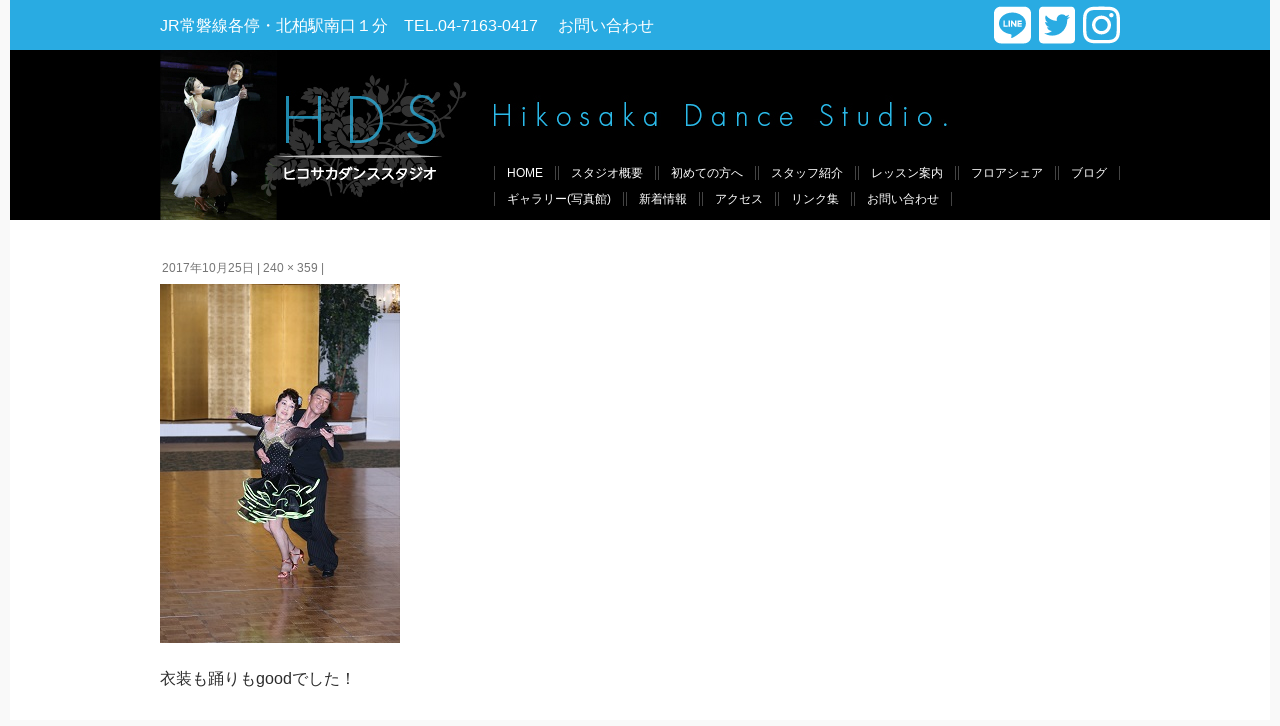

--- FILE ---
content_type: text/html; charset=UTF-8
request_url: http://www.hikosaka-dance.co.jp/ymn_8956
body_size: 35812
content:
<!DOCTYPE html>
<!--[if IE 7]>
<html class="ie ie7" dir="ltr" lang="ja"
	prefix="og: https://ogp.me/ns#" >
<![endif]-->
<!--[if IE 8]>
<html class="ie ie8" dir="ltr" lang="ja"
	prefix="og: https://ogp.me/ns#" >
<![endif]-->
<!--[if !(IE 7) & !(IE 8)]><!-->
<html dir="ltr" lang="ja"
	prefix="og: https://ogp.me/ns#" >
<!--<![endif]-->
<head prefix="og: http://ogp.me/ns# fb: http://ogp.me/ns/fb# article: http://ogp.me/ns/article#">
	<meta charset="UTF-8">
	
<meta property="og:locale" content="ja_JP" />
<meta property="og:title" content="" />
<meta property="og:type" content="article" />
<meta property="og:url" content="http://www.hikosaka-dance.co.jp/ymn_8956" />
<meta property="og:image" content="http://www.hikosaka-dance.co.jp/wp-content/themes/hds/ogp.jpg" />
<meta property="og:site_name" content="ヒコサカダンススタジオ" />
<meta property="og:description" content="" />
<meta prme="twitter:card" content="summary" />

<meta name="twitter:url" content="http://www.hikosaka-dance.co.jp/ymn_8956" />
<meta name="twitter:title" content="" />
<meta name="twitter:description" content="" />
<meta name="twitter:image" content="http://www.hikosaka-dance.co.jp/wp-content/themes/hds/ogp.jpg" />
	<meta name="viewport" content="width=1260px">
	
		<!--[if lt IE 9]>
	<script src="http://www.hikosaka-dance.co.jp/wp-content/themes/hds/js/html5.js"></script>
	<![endif]-->
	
<!-- MapPress Easy Google Maps Version:2.86 (https://www.mappresspro.com) -->

	  
		<!-- All in One SEO 4.3.6.1 - aioseo.com -->
		<title>| ヒコサカダンススタジオ</title>
		<meta name="description" content="衣装も踊りもgoodでした！" />
		<meta name="robots" content="max-image-preview:large" />
		<link rel="canonical" href="http://www.hikosaka-dance.co.jp/ymn_8956" />
		<meta name="generator" content="All in One SEO (AIOSEO) 4.3.6.1 " />
		<meta property="og:locale" content="ja_JP" />
		<meta property="og:site_name" content="ヒコサカダンススタジオ | 柏市の社交ダンス教室・ダンススクール/北柏駅前ヒコサカダンススタジオ" />
		<meta property="og:type" content="article" />
		<meta property="og:title" content="| ヒコサカダンススタジオ" />
		<meta property="og:description" content="衣装も踊りもgoodでした！" />
		<meta property="og:url" content="http://www.hikosaka-dance.co.jp/ymn_8956" />
		<meta property="article:published_time" content="2017-10-25T11:27:05+00:00" />
		<meta property="article:modified_time" content="2017-10-25T11:29:35+00:00" />
		<meta name="twitter:card" content="summary" />
		<meta name="twitter:title" content="| ヒコサカダンススタジオ" />
		<meta name="twitter:description" content="衣装も踊りもgoodでした！" />
		<meta name="google" content="nositelinkssearchbox" />
		<script type="application/ld+json" class="aioseo-schema">
			{"@context":"https:\/\/schema.org","@graph":[{"@type":"BreadcrumbList","@id":"http:\/\/www.hikosaka-dance.co.jp\/ymn_8956#breadcrumblist","itemListElement":[{"@type":"ListItem","@id":"http:\/\/www.hikosaka-dance.co.jp\/#listItem","position":1,"item":{"@type":"WebPage","@id":"http:\/\/www.hikosaka-dance.co.jp\/","name":"\u30db\u30fc\u30e0","description":"\u5343\u8449\u770c\u67cf\u5e02\u306e\u793e\u4ea4\u30c0\u30f3\u30b9\u6559\u5ba4\u30fb\u30c0\u30f3\u30b9\u30b9\u30af\u30fc\u30eb\/\u5317\u67cf\u99c5\u524d\u30fb\u30d2\u30b3\u30b5\u30ab\u30c0\u30f3\u30b9\u30b9\u30bf\u30b8\u30aa\u306eHP\u3078\u3088\u3046\u3053\u305d\u2606TEL:04-7163-0417 \u300c\u6bce\u65e5\u3092\u5065\u5eb7\u306b\u3001\u305d\u3057\u3066\u3044\u3064\u307e\u3067\u3082\u3001\u82e5\u304f\u30fb\u7f8e\u3057\u304f\uff01 \uff11\uff10\u6b73\u82e5\u8fd4\u308a\u307e\u3057\u3087\u3046\uff01\uff01\u300d \u305d\u308c\u306b\u306f\u3001\u7570\u6027\u3068\u8e0a\u308b\u793e\u4ea4\u30c0\u30f3\u30b9\u304c\u4e00\u756a\u3067\u3059","url":"http:\/\/www.hikosaka-dance.co.jp\/"},"nextItem":"http:\/\/www.hikosaka-dance.co.jp\/ymn_8956#listItem"},{"@type":"ListItem","@id":"http:\/\/www.hikosaka-dance.co.jp\/ymn_8956#listItem","position":2,"item":{"@type":"WebPage","@id":"http:\/\/www.hikosaka-dance.co.jp\/ymn_8956","description":"\u8863\u88c5\u3082\u8e0a\u308a\u3082good\u3067\u3057\u305f\uff01","url":"http:\/\/www.hikosaka-dance.co.jp\/ymn_8956"},"previousItem":"http:\/\/www.hikosaka-dance.co.jp\/#listItem"}]},{"@type":"ItemPage","@id":"http:\/\/www.hikosaka-dance.co.jp\/ymn_8956#itempage","url":"http:\/\/www.hikosaka-dance.co.jp\/ymn_8956","name":"| \u30d2\u30b3\u30b5\u30ab\u30c0\u30f3\u30b9\u30b9\u30bf\u30b8\u30aa","description":"\u8863\u88c5\u3082\u8e0a\u308a\u3082good\u3067\u3057\u305f\uff01","inLanguage":"ja","isPartOf":{"@id":"http:\/\/www.hikosaka-dance.co.jp\/#website"},"breadcrumb":{"@id":"http:\/\/www.hikosaka-dance.co.jp\/ymn_8956#breadcrumblist"},"author":{"@id":"http:\/\/www.hikosaka-dance.co.jp\/archives\/author\/2#author"},"creator":{"@id":"http:\/\/www.hikosaka-dance.co.jp\/archives\/author\/2#author"},"datePublished":"2017-10-25T11:27:05+09:00","dateModified":"2017-10-25T11:29:35+09:00"},{"@type":"Organization","@id":"http:\/\/www.hikosaka-dance.co.jp\/#organization","name":"\u30d2\u30b3\u30b5\u30ab\u30c0\u30f3\u30b9\u30b9\u30bf\u30b8\u30aa","url":"http:\/\/www.hikosaka-dance.co.jp\/"},{"@type":"Person","@id":"http:\/\/www.hikosaka-dance.co.jp\/archives\/author\/2#author","url":"http:\/\/www.hikosaka-dance.co.jp\/archives\/author\/2","name":"\u30d2\u30b3\u30b5\u30ab\u30c0\u30f3\u30b9\u30b9\u30bf\u30b8\u30aa"},{"@type":"WebSite","@id":"http:\/\/www.hikosaka-dance.co.jp\/#website","url":"http:\/\/www.hikosaka-dance.co.jp\/","name":"\u30d2\u30b3\u30b5\u30ab\u30c0\u30f3\u30b9\u30b9\u30bf\u30b8\u30aa","description":"\u67cf\u5e02\u306e\u793e\u4ea4\u30c0\u30f3\u30b9\u6559\u5ba4\u30fb\u30c0\u30f3\u30b9\u30b9\u30af\u30fc\u30eb\/\u5317\u67cf\u99c5\u524d\u30d2\u30b3\u30b5\u30ab\u30c0\u30f3\u30b9\u30b9\u30bf\u30b8\u30aa","inLanguage":"ja","publisher":{"@id":"http:\/\/www.hikosaka-dance.co.jp\/#organization"}}]}
		</script>
		<!-- All in One SEO -->

<link rel='dns-prefetch' href='//www.hikosaka-dance.co.jp' />
<link rel='dns-prefetch' href='//stats.wp.com' />
<script type="text/javascript">
window._wpemojiSettings = {"baseUrl":"https:\/\/s.w.org\/images\/core\/emoji\/14.0.0\/72x72\/","ext":".png","svgUrl":"https:\/\/s.w.org\/images\/core\/emoji\/14.0.0\/svg\/","svgExt":".svg","source":{"concatemoji":"http:\/\/www.hikosaka-dance.co.jp\/wp-includes\/js\/wp-emoji-release.min.js"}};
/*! This file is auto-generated */
!function(e,a,t){var n,r,o,i=a.createElement("canvas"),p=i.getContext&&i.getContext("2d");function s(e,t){p.clearRect(0,0,i.width,i.height),p.fillText(e,0,0);e=i.toDataURL();return p.clearRect(0,0,i.width,i.height),p.fillText(t,0,0),e===i.toDataURL()}function c(e){var t=a.createElement("script");t.src=e,t.defer=t.type="text/javascript",a.getElementsByTagName("head")[0].appendChild(t)}for(o=Array("flag","emoji"),t.supports={everything:!0,everythingExceptFlag:!0},r=0;r<o.length;r++)t.supports[o[r]]=function(e){if(p&&p.fillText)switch(p.textBaseline="top",p.font="600 32px Arial",e){case"flag":return s("\ud83c\udff3\ufe0f\u200d\u26a7\ufe0f","\ud83c\udff3\ufe0f\u200b\u26a7\ufe0f")?!1:!s("\ud83c\uddfa\ud83c\uddf3","\ud83c\uddfa\u200b\ud83c\uddf3")&&!s("\ud83c\udff4\udb40\udc67\udb40\udc62\udb40\udc65\udb40\udc6e\udb40\udc67\udb40\udc7f","\ud83c\udff4\u200b\udb40\udc67\u200b\udb40\udc62\u200b\udb40\udc65\u200b\udb40\udc6e\u200b\udb40\udc67\u200b\udb40\udc7f");case"emoji":return!s("\ud83e\udef1\ud83c\udffb\u200d\ud83e\udef2\ud83c\udfff","\ud83e\udef1\ud83c\udffb\u200b\ud83e\udef2\ud83c\udfff")}return!1}(o[r]),t.supports.everything=t.supports.everything&&t.supports[o[r]],"flag"!==o[r]&&(t.supports.everythingExceptFlag=t.supports.everythingExceptFlag&&t.supports[o[r]]);t.supports.everythingExceptFlag=t.supports.everythingExceptFlag&&!t.supports.flag,t.DOMReady=!1,t.readyCallback=function(){t.DOMReady=!0},t.supports.everything||(n=function(){t.readyCallback()},a.addEventListener?(a.addEventListener("DOMContentLoaded",n,!1),e.addEventListener("load",n,!1)):(e.attachEvent("onload",n),a.attachEvent("onreadystatechange",function(){"complete"===a.readyState&&t.readyCallback()})),(e=t.source||{}).concatemoji?c(e.concatemoji):e.wpemoji&&e.twemoji&&(c(e.twemoji),c(e.wpemoji)))}(window,document,window._wpemojiSettings);
</script>
<style type="text/css">
img.wp-smiley,
img.emoji {
	display: inline !important;
	border: none !important;
	box-shadow: none !important;
	height: 1em !important;
	width: 1em !important;
	margin: 0 0.07em !important;
	vertical-align: -0.1em !important;
	background: none !important;
	padding: 0 !important;
}
</style>
		<style type="text/css">
	.wp-pagenavi{margin-left:auto !important; margin-right:auto; !important}
	</style>
  <link rel='stylesheet' id='wp-block-library-css' href='http://www.hikosaka-dance.co.jp/wp-includes/css/dist/block-library/style.min.css' type='text/css' media='all' />
<style id='wp-block-library-inline-css' type='text/css'>
.has-text-align-justify{text-align:justify;}
</style>
<link rel='stylesheet' id='mappress-leaflet-css' href='http://www.hikosaka-dance.co.jp/wp-content/plugins/mappress-google-maps-for-wordpress/lib/leaflet/leaflet.css' type='text/css' media='all' />
<link rel='stylesheet' id='mappress-css' href='http://www.hikosaka-dance.co.jp/wp-content/plugins/mappress-google-maps-for-wordpress/css/mappress.css' type='text/css' media='all' />
<link rel='stylesheet' id='jetpack-videopress-video-block-view-css' href='http://www.hikosaka-dance.co.jp/wp-content/plugins/jetpack/jetpack_vendor/automattic/jetpack-videopress/build/block-editor/blocks/video/view.css?minify=false&#038;ver=317afd605f368082816f' type='text/css' media='all' />
<link rel='stylesheet' id='mediaelement-css' href='http://www.hikosaka-dance.co.jp/wp-includes/js/mediaelement/mediaelementplayer-legacy.min.css' type='text/css' media='all' />
<link rel='stylesheet' id='wp-mediaelement-css' href='http://www.hikosaka-dance.co.jp/wp-includes/js/mediaelement/wp-mediaelement.min.css' type='text/css' media='all' />
<link rel='stylesheet' id='classic-theme-styles-css' href='http://www.hikosaka-dance.co.jp/wp-includes/css/classic-themes.min.css' type='text/css' media='all' />
<style id='global-styles-inline-css' type='text/css'>
body{--wp--preset--color--black: #000000;--wp--preset--color--cyan-bluish-gray: #abb8c3;--wp--preset--color--white: #ffffff;--wp--preset--color--pale-pink: #f78da7;--wp--preset--color--vivid-red: #cf2e2e;--wp--preset--color--luminous-vivid-orange: #ff6900;--wp--preset--color--luminous-vivid-amber: #fcb900;--wp--preset--color--light-green-cyan: #7bdcb5;--wp--preset--color--vivid-green-cyan: #00d084;--wp--preset--color--pale-cyan-blue: #8ed1fc;--wp--preset--color--vivid-cyan-blue: #0693e3;--wp--preset--color--vivid-purple: #9b51e0;--wp--preset--gradient--vivid-cyan-blue-to-vivid-purple: linear-gradient(135deg,rgba(6,147,227,1) 0%,rgb(155,81,224) 100%);--wp--preset--gradient--light-green-cyan-to-vivid-green-cyan: linear-gradient(135deg,rgb(122,220,180) 0%,rgb(0,208,130) 100%);--wp--preset--gradient--luminous-vivid-amber-to-luminous-vivid-orange: linear-gradient(135deg,rgba(252,185,0,1) 0%,rgba(255,105,0,1) 100%);--wp--preset--gradient--luminous-vivid-orange-to-vivid-red: linear-gradient(135deg,rgba(255,105,0,1) 0%,rgb(207,46,46) 100%);--wp--preset--gradient--very-light-gray-to-cyan-bluish-gray: linear-gradient(135deg,rgb(238,238,238) 0%,rgb(169,184,195) 100%);--wp--preset--gradient--cool-to-warm-spectrum: linear-gradient(135deg,rgb(74,234,220) 0%,rgb(151,120,209) 20%,rgb(207,42,186) 40%,rgb(238,44,130) 60%,rgb(251,105,98) 80%,rgb(254,248,76) 100%);--wp--preset--gradient--blush-light-purple: linear-gradient(135deg,rgb(255,206,236) 0%,rgb(152,150,240) 100%);--wp--preset--gradient--blush-bordeaux: linear-gradient(135deg,rgb(254,205,165) 0%,rgb(254,45,45) 50%,rgb(107,0,62) 100%);--wp--preset--gradient--luminous-dusk: linear-gradient(135deg,rgb(255,203,112) 0%,rgb(199,81,192) 50%,rgb(65,88,208) 100%);--wp--preset--gradient--pale-ocean: linear-gradient(135deg,rgb(255,245,203) 0%,rgb(182,227,212) 50%,rgb(51,167,181) 100%);--wp--preset--gradient--electric-grass: linear-gradient(135deg,rgb(202,248,128) 0%,rgb(113,206,126) 100%);--wp--preset--gradient--midnight: linear-gradient(135deg,rgb(2,3,129) 0%,rgb(40,116,252) 100%);--wp--preset--duotone--dark-grayscale: url('#wp-duotone-dark-grayscale');--wp--preset--duotone--grayscale: url('#wp-duotone-grayscale');--wp--preset--duotone--purple-yellow: url('#wp-duotone-purple-yellow');--wp--preset--duotone--blue-red: url('#wp-duotone-blue-red');--wp--preset--duotone--midnight: url('#wp-duotone-midnight');--wp--preset--duotone--magenta-yellow: url('#wp-duotone-magenta-yellow');--wp--preset--duotone--purple-green: url('#wp-duotone-purple-green');--wp--preset--duotone--blue-orange: url('#wp-duotone-blue-orange');--wp--preset--font-size--small: 13px;--wp--preset--font-size--medium: 20px;--wp--preset--font-size--large: 36px;--wp--preset--font-size--x-large: 42px;--wp--preset--spacing--20: 0.44rem;--wp--preset--spacing--30: 0.67rem;--wp--preset--spacing--40: 1rem;--wp--preset--spacing--50: 1.5rem;--wp--preset--spacing--60: 2.25rem;--wp--preset--spacing--70: 3.38rem;--wp--preset--spacing--80: 5.06rem;--wp--preset--shadow--natural: 6px 6px 9px rgba(0, 0, 0, 0.2);--wp--preset--shadow--deep: 12px 12px 50px rgba(0, 0, 0, 0.4);--wp--preset--shadow--sharp: 6px 6px 0px rgba(0, 0, 0, 0.2);--wp--preset--shadow--outlined: 6px 6px 0px -3px rgba(255, 255, 255, 1), 6px 6px rgba(0, 0, 0, 1);--wp--preset--shadow--crisp: 6px 6px 0px rgba(0, 0, 0, 1);}:where(.is-layout-flex){gap: 0.5em;}body .is-layout-flow > .alignleft{float: left;margin-inline-start: 0;margin-inline-end: 2em;}body .is-layout-flow > .alignright{float: right;margin-inline-start: 2em;margin-inline-end: 0;}body .is-layout-flow > .aligncenter{margin-left: auto !important;margin-right: auto !important;}body .is-layout-constrained > .alignleft{float: left;margin-inline-start: 0;margin-inline-end: 2em;}body .is-layout-constrained > .alignright{float: right;margin-inline-start: 2em;margin-inline-end: 0;}body .is-layout-constrained > .aligncenter{margin-left: auto !important;margin-right: auto !important;}body .is-layout-constrained > :where(:not(.alignleft):not(.alignright):not(.alignfull)){max-width: var(--wp--style--global--content-size);margin-left: auto !important;margin-right: auto !important;}body .is-layout-constrained > .alignwide{max-width: var(--wp--style--global--wide-size);}body .is-layout-flex{display: flex;}body .is-layout-flex{flex-wrap: wrap;align-items: center;}body .is-layout-flex > *{margin: 0;}:where(.wp-block-columns.is-layout-flex){gap: 2em;}.has-black-color{color: var(--wp--preset--color--black) !important;}.has-cyan-bluish-gray-color{color: var(--wp--preset--color--cyan-bluish-gray) !important;}.has-white-color{color: var(--wp--preset--color--white) !important;}.has-pale-pink-color{color: var(--wp--preset--color--pale-pink) !important;}.has-vivid-red-color{color: var(--wp--preset--color--vivid-red) !important;}.has-luminous-vivid-orange-color{color: var(--wp--preset--color--luminous-vivid-orange) !important;}.has-luminous-vivid-amber-color{color: var(--wp--preset--color--luminous-vivid-amber) !important;}.has-light-green-cyan-color{color: var(--wp--preset--color--light-green-cyan) !important;}.has-vivid-green-cyan-color{color: var(--wp--preset--color--vivid-green-cyan) !important;}.has-pale-cyan-blue-color{color: var(--wp--preset--color--pale-cyan-blue) !important;}.has-vivid-cyan-blue-color{color: var(--wp--preset--color--vivid-cyan-blue) !important;}.has-vivid-purple-color{color: var(--wp--preset--color--vivid-purple) !important;}.has-black-background-color{background-color: var(--wp--preset--color--black) !important;}.has-cyan-bluish-gray-background-color{background-color: var(--wp--preset--color--cyan-bluish-gray) !important;}.has-white-background-color{background-color: var(--wp--preset--color--white) !important;}.has-pale-pink-background-color{background-color: var(--wp--preset--color--pale-pink) !important;}.has-vivid-red-background-color{background-color: var(--wp--preset--color--vivid-red) !important;}.has-luminous-vivid-orange-background-color{background-color: var(--wp--preset--color--luminous-vivid-orange) !important;}.has-luminous-vivid-amber-background-color{background-color: var(--wp--preset--color--luminous-vivid-amber) !important;}.has-light-green-cyan-background-color{background-color: var(--wp--preset--color--light-green-cyan) !important;}.has-vivid-green-cyan-background-color{background-color: var(--wp--preset--color--vivid-green-cyan) !important;}.has-pale-cyan-blue-background-color{background-color: var(--wp--preset--color--pale-cyan-blue) !important;}.has-vivid-cyan-blue-background-color{background-color: var(--wp--preset--color--vivid-cyan-blue) !important;}.has-vivid-purple-background-color{background-color: var(--wp--preset--color--vivid-purple) !important;}.has-black-border-color{border-color: var(--wp--preset--color--black) !important;}.has-cyan-bluish-gray-border-color{border-color: var(--wp--preset--color--cyan-bluish-gray) !important;}.has-white-border-color{border-color: var(--wp--preset--color--white) !important;}.has-pale-pink-border-color{border-color: var(--wp--preset--color--pale-pink) !important;}.has-vivid-red-border-color{border-color: var(--wp--preset--color--vivid-red) !important;}.has-luminous-vivid-orange-border-color{border-color: var(--wp--preset--color--luminous-vivid-orange) !important;}.has-luminous-vivid-amber-border-color{border-color: var(--wp--preset--color--luminous-vivid-amber) !important;}.has-light-green-cyan-border-color{border-color: var(--wp--preset--color--light-green-cyan) !important;}.has-vivid-green-cyan-border-color{border-color: var(--wp--preset--color--vivid-green-cyan) !important;}.has-pale-cyan-blue-border-color{border-color: var(--wp--preset--color--pale-cyan-blue) !important;}.has-vivid-cyan-blue-border-color{border-color: var(--wp--preset--color--vivid-cyan-blue) !important;}.has-vivid-purple-border-color{border-color: var(--wp--preset--color--vivid-purple) !important;}.has-vivid-cyan-blue-to-vivid-purple-gradient-background{background: var(--wp--preset--gradient--vivid-cyan-blue-to-vivid-purple) !important;}.has-light-green-cyan-to-vivid-green-cyan-gradient-background{background: var(--wp--preset--gradient--light-green-cyan-to-vivid-green-cyan) !important;}.has-luminous-vivid-amber-to-luminous-vivid-orange-gradient-background{background: var(--wp--preset--gradient--luminous-vivid-amber-to-luminous-vivid-orange) !important;}.has-luminous-vivid-orange-to-vivid-red-gradient-background{background: var(--wp--preset--gradient--luminous-vivid-orange-to-vivid-red) !important;}.has-very-light-gray-to-cyan-bluish-gray-gradient-background{background: var(--wp--preset--gradient--very-light-gray-to-cyan-bluish-gray) !important;}.has-cool-to-warm-spectrum-gradient-background{background: var(--wp--preset--gradient--cool-to-warm-spectrum) !important;}.has-blush-light-purple-gradient-background{background: var(--wp--preset--gradient--blush-light-purple) !important;}.has-blush-bordeaux-gradient-background{background: var(--wp--preset--gradient--blush-bordeaux) !important;}.has-luminous-dusk-gradient-background{background: var(--wp--preset--gradient--luminous-dusk) !important;}.has-pale-ocean-gradient-background{background: var(--wp--preset--gradient--pale-ocean) !important;}.has-electric-grass-gradient-background{background: var(--wp--preset--gradient--electric-grass) !important;}.has-midnight-gradient-background{background: var(--wp--preset--gradient--midnight) !important;}.has-small-font-size{font-size: var(--wp--preset--font-size--small) !important;}.has-medium-font-size{font-size: var(--wp--preset--font-size--medium) !important;}.has-large-font-size{font-size: var(--wp--preset--font-size--large) !important;}.has-x-large-font-size{font-size: var(--wp--preset--font-size--x-large) !important;}
.wp-block-navigation a:where(:not(.wp-element-button)){color: inherit;}
:where(.wp-block-columns.is-layout-flex){gap: 2em;}
.wp-block-pullquote{font-size: 1.5em;line-height: 1.6;}
</style>
<link rel='stylesheet' id='contact-form-7-css' href='http://www.hikosaka-dance.co.jp/wp-content/plugins/contact-form-7/includes/css/styles.css' type='text/css' media='all' />
<link rel='stylesheet' id='whats-new-style-css' href='http://www.hikosaka-dance.co.jp/wp-content/plugins/whats-new-genarator/whats-new.css' type='text/css' media='all' />
<link rel='stylesheet' id='wp-lightbox-2.min.css-css' href='http://www.hikosaka-dance.co.jp/wp-content/plugins/wp-lightbox-2/styles/lightbox.min.css' type='text/css' media='all' />
<link rel='stylesheet' id='genericons-css' href='http://www.hikosaka-dance.co.jp/wp-content/plugins/jetpack/_inc/genericons/genericons/genericons.css' type='text/css' media='all' />
<link rel='stylesheet' id='hds-style-css' href='http://www.hikosaka-dance.co.jp/wp-content/themes/hds/style.css' type='text/css' media='all' />
<link rel='stylesheet' id='jetpack_css-css' href='http://www.hikosaka-dance.co.jp/wp-content/plugins/jetpack/css/jetpack.css' type='text/css' media='all' />
<link rel='stylesheet' id='wp-pagenavi-style-css' href='http://www.hikosaka-dance.co.jp/wp-content/plugins/wp-pagenavi-style/css/white_blue.css' type='text/css' media='all' />
<!--n2css--><script type='text/javascript' src='http://www.hikosaka-dance.co.jp/wp-includes/js/jquery/jquery.min.js' id='jquery-core-js'></script>
<script type='text/javascript' src='http://www.hikosaka-dance.co.jp/wp-includes/js/jquery/jquery-migrate.min.js' id='jquery-migrate-js'></script>
<script type='text/javascript' src='http://www.hikosaka-dance.co.jp/wp-content/themes/hds/js/keyboard-image-navigation.js' id='twentyfourteen-keyboard-image-navigation-js'></script>
<link rel="https://api.w.org/" href="http://www.hikosaka-dance.co.jp/wp-json/" /><link rel="alternate" type="application/json" href="http://www.hikosaka-dance.co.jp/wp-json/wp/v2/media/443" /><link rel="alternate" type="application/json+oembed" href="http://www.hikosaka-dance.co.jp/wp-json/oembed/1.0/embed?url=http%3A%2F%2Fwww.hikosaka-dance.co.jp%2Fymn_8956" />
<link rel="alternate" type="text/xml+oembed" href="http://www.hikosaka-dance.co.jp/wp-json/oembed/1.0/embed?url=http%3A%2F%2Fwww.hikosaka-dance.co.jp%2Fymn_8956&#038;format=xml" />
	<style type="text/css">
	 .wp-pagenavi
	{
		font-size:12px !important;
	}
	</style>
		<style>img#wpstats{display:none}</style>
		<style type="text/css" id="wp-custom-css">/* Contact Form 7 プラグイン用*/
.wpcf7 h4 span.req {
	font-weight: 400;
	font-size: 80%;
	color: #FF0000;
}

/* What’s New Generator プラグイン用 */
.entry-content div.whatsnew {
	border: 1px #CCC solid;
}
.entry-content div.whatsnew h1 {
	margin: 0;
	padding: 9px 0 7px 10px;
	width: 100%;
	height: auto;
	background-color: #29abe2;
	border-width: 0;
	font-size: 18px;
	font-weight: normal;
	color: #FFF;
}
.entry-content div.whatsnew hr {
	display: hidden;
}
.entry-content div.whatsnew dl {
	width:658px;}
.entry-content div.whatsnew dt {	float:left;
	width:130px;
	overflow:hidden;}
.entry-content div.whatsnew dd {	width:520px;}
/* Page Navi プラグイン用 */
/*
wp-pagenavi/pagenavi-css.css
を直接編集
*/

/* HOME ガイドラインブロック */
.guideline{
	border:2px solid #29abe2;
	background-color:#f0faff;
	padding: 20px;
	margin-top:2.5em;
	margin-bottom:2.5em;
}
.guideline .btn {
    position: relative;
    display: inline-block;
    font-weight: bold;
    font-style: italic;
    padding: 0.25em 0.5em 0.2em;
    text-decoration: none;
    border: solid 3px #29abe2;
    background: #29abe2;
    color: #fff;
    transition: .3s;
}
.guideline .btn:hover {
		border-bottom-color:#29abe2;
    background: #fff;
    color: #29abe2;
    transition: .3s;
}</style>	<link rel="stylesheet" href="https://use.fontawesome.com/releases/v5.15.4/css/all.css">
	<script defer src="https://use.fontawesome.com/releases/v5.15.4/js/all.js"></script>
	</head>

<body class="attachment attachment-template-default single single-attachment postid-443 attachmentid-443 attachment-jpeg group-blog masthead-fixed full-width singular">
<div id="page" class="hfeed site slug-ymn_8956">
	
	<header id="masthead" class="site-header" role="banner">
		<div class="header-info">
			<div class="header-info-inner">
				<div class="header-info-inner-text">
				JR常磐線各停・北柏駅南口１分&nbsp;&nbsp;&nbsp;
				TEL.04-7163-0417&nbsp;&nbsp;&nbsp;&nbsp;
				<a href="http://www.hikosaka-dance.co.jp/contact-us">お問い合わせ</a>
				</div>
				<div class="header-info-inner-icon">
					<a href="https://liff.line.me/1645278921-kWRPP32q?accountId=550kxcoy&openerPlatform=native&openerKey=home%3Arecommend#mst_challenge=8W_r9OR6VT2n1GCsWPn69ktwam5-M6_2g6EToeErvZQ" target="_blank"><i class="fab fa-line fa-3x"></i></a>
					&nbsp;<a href="https://twitter.com/hiko_dance?s=21&t=X-I010bN3sLc2ljiCdOmqQ" target="_blank"><i class="fab fa-twitter-square fa-3x"></i></a>
					&nbsp;<a href="https://instagram.com/hikosakadance?igshid=YmMyMTA2M2Y=" target="_blank"><i class="fab fa-instagram fa-3x"></i></a>
				</div>
			</div>
		</div>
		<div class="header-main">
			<div class="header-main-inner">
				<div class="site-title"><a href="http://www.hikosaka-dance.co.jp/" rel="home"><span>ヒコサカダンススタジオ</span></a></div>
				<a href="http://www.hikosaka-dance.co.jp/" rel="home" class="site-title2"></a>

		
				<nav id="primary-navigation" class="site-navigation primary-navigation" role="navigation">
										<div class="menu-global-navi-container"><ul id="primary-menu" class="nav-menu"><li id="menu-item-26" class="menu-item menu-item-type-post_type menu-item-object-page menu-item-home menu-item-26"><a href="http://www.hikosaka-dance.co.jp/">HOME</a></li>
<li id="menu-item-29" class="menu-item menu-item-type-post_type menu-item-object-page menu-item-29"><a href="http://www.hikosaka-dance.co.jp/studio">スタジオ概要</a></li>
<li id="menu-item-36" class="menu-item menu-item-type-post_type menu-item-object-page menu-item-36"><a href="http://www.hikosaka-dance.co.jp/beginners-guide">初めての方へ</a></li>
<li id="menu-item-42" class="menu-item menu-item-type-post_type menu-item-object-page menu-item-42"><a href="http://www.hikosaka-dance.co.jp/staff">スタッフ紹介</a></li>
<li id="menu-item-46" class="menu-item menu-item-type-post_type menu-item-object-page menu-item-46"><a href="http://www.hikosaka-dance.co.jp/lessons">レッスン案内</a></li>
<li id="menu-item-508" class="menu-item menu-item-type-post_type menu-item-object-page menu-item-508"><a href="http://www.hikosaka-dance.co.jp/floorshare">フロアシェア</a></li>
<li id="menu-item-586" class="menu-item menu-item-type-custom menu-item-object-custom menu-item-586"><a href="https://profile.ameba.jp/ameba/hikodance">ブログ</a></li>
<li id="menu-item-56" class="menu-item menu-item-type-post_type menu-item-object-page menu-item-56"><a href="http://www.hikosaka-dance.co.jp/gallary">ギャラリー(写真館)</a></li>
<li id="menu-item-71" class="menu-item menu-item-type-taxonomy menu-item-object-category menu-item-71"><a href="http://www.hikosaka-dance.co.jp/archives/category/whatsnew">新着情報</a></li>
<li id="menu-item-73" class="menu-item menu-item-type-post_type menu-item-object-page menu-item-73"><a href="http://www.hikosaka-dance.co.jp/access">アクセス</a></li>
<li id="menu-item-78" class="menu-item menu-item-type-post_type menu-item-object-page menu-item-78"><a href="http://www.hikosaka-dance.co.jp/links">リンク集</a></li>
<li id="menu-item-53" class="menu-item menu-item-type-post_type menu-item-object-page menu-item-53"><a href="http://www.hikosaka-dance.co.jp/contact-us">お問い合わせ</a></li>
</ul></div>				</nav>
			</div>
		</div>

			</header><!-- #masthead -->

	<div id="main" class="site-main">
		<div id="main-content" class="main-content">

	<section id="primary" class="content-area image-attachment">
		<div id="content" class="site-content" role="main">

				<article id="post-443" class="post-443 attachment type-attachment status-inherit hentry">
				<header class="entry-header">
					
					<div class="entry-meta">

						<span class="entry-date"><time class="entry-date" datetime="2017-10-25T20:27:05+09:00">2017年10月25日</time></span>

						<span class="full-size-link"><a href="http://www.hikosaka-dance.co.jp/wp-content/uploads/2017/10/YMN_8956.jpg">240 &times; 359</a></span>

						<span class="parent-post-link"><a href="http://www.hikosaka-dance.co.jp/ymn_8956" rel="gallery"></a></span>
											</div><!-- .entry-meta -->
				</header><!-- .entry-header -->

				<div class="entry-content">
					<div class="entry-attachment">
						<div class="attachment">
							<a href="http://www.hikosaka-dance.co.jp/homeslide1-1" rel="attachment"><img width="240" height="359" src="http://www.hikosaka-dance.co.jp/wp-content/uploads/2017/10/YMN_8956.jpg" class="attachment-810x810 size-810x810" alt="" decoding="async" loading="lazy" srcset="http://www.hikosaka-dance.co.jp/wp-content/uploads/2017/10/YMN_8956.jpg 240w, http://www.hikosaka-dance.co.jp/wp-content/uploads/2017/10/YMN_8956-201x300.jpg 201w" sizes="(max-width: 240px) 100vw, 240px" /></a>						</div><!-- .attachment -->

											</div><!-- .entry-attachment -->

					<p>衣装も踊りもgoodでした！</p>
				</div><!-- .entry-content -->
			</article><!-- #post-## -->

			<nav id="image-navigation" class="navigation image-navigation">
				<div class="nav-links">
				<a href='http://www.hikosaka-dance.co.jp/dsc_0003'><div class="previous-image">前の画像</div></a>				<a href='http://www.hikosaka-dance.co.jp/dsc_0003-2'><div class="next-image">次の画像</div></a>				</div><!-- .nav-links -->
			</nav><!-- #image-navigation -->

			
<div id="comments" class="comments-area">

	
	
</div><!-- #comments -->

		
		</div><!-- #content -->
	</section><!-- #primary -->

<div id="secondary">
		<h2 class="site-description">柏市の社交ダンス教室・ダンススクール/北柏駅前ヒコサカダンススタジオ</h2>
	
	
	</div><!-- #secondary -->

		</div><!-- #main-content -->
	</div><!-- #main -->

	<footer id="colophon" class="site-footer" role="contentinfo">

		
		<div class="footer-navi">
			<div class="footer-navi-inner">
				<div class="menu-footer-navi-container"><ul id="menu-footer-navi" class="menu"><li id="menu-item-25" class="menu-item menu-item-type-post_type menu-item-object-page menu-item-home menu-item-25"><a href="http://www.hikosaka-dance.co.jp/">HOME</a></li>
<li id="menu-item-30" class="menu-item menu-item-type-post_type menu-item-object-page menu-item-30"><a href="http://www.hikosaka-dance.co.jp/studio">スタジオ概要</a></li>
<li id="menu-item-37" class="menu-item menu-item-type-post_type menu-item-object-page menu-item-37"><a href="http://www.hikosaka-dance.co.jp/beginners-guide">初めての方へ</a></li>
<li id="menu-item-43" class="menu-item menu-item-type-post_type menu-item-object-page menu-item-43"><a href="http://www.hikosaka-dance.co.jp/staff">スタッフ紹介</a></li>
<li id="menu-item-47" class="menu-item menu-item-type-post_type menu-item-object-page menu-item-47"><a href="http://www.hikosaka-dance.co.jp/lessons">レッスン案内</a></li>
<li id="menu-item-509" class="menu-item menu-item-type-post_type menu-item-object-page menu-item-509"><a href="http://www.hikosaka-dance.co.jp/floorshare">フロアシェア</a></li>
<li id="menu-item-587" class="menu-item menu-item-type-custom menu-item-object-custom menu-item-587"><a href="https://profile.ameba.jp/ameba/hikodance">ブログ</a></li>
<li id="menu-item-57" class="menu-item menu-item-type-post_type menu-item-object-page menu-item-57"><a href="http://www.hikosaka-dance.co.jp/gallary">ギャラリー(写真館)</a></li>
<li id="menu-item-294" class="menu-item menu-item-type-taxonomy menu-item-object-category menu-item-294"><a href="http://www.hikosaka-dance.co.jp/archives/category/whatsnew">新着情報</a></li>
<li id="menu-item-74" class="menu-item menu-item-type-post_type menu-item-object-page menu-item-74"><a href="http://www.hikosaka-dance.co.jp/access">アクセス</a></li>
<li id="menu-item-79" class="menu-item menu-item-type-post_type menu-item-object-page menu-item-79"><a href="http://www.hikosaka-dance.co.jp/links">リンク集</a></li>
<li id="menu-item-54" class="menu-item menu-item-type-post_type menu-item-object-page menu-item-54"><a href="http://www.hikosaka-dance.co.jp/contact-us">お問い合わせ</a></li>
<li id="menu-item-98" class="menu-item menu-item-type-post_type menu-item-object-page menu-item-98"><a href="http://www.hikosaka-dance.co.jp/sitemap">サイトマップ</a></li>
</ul></div>			</div>
		</div>
		<div class="site-info">			<div class="site-info-inner">Copyright&copy;2025 Hikosaka Dance Studio. All Rights Reserved.</div>
		</div><!-- .site-info -->
	</footer><!-- #colophon -->
</div><!-- #page -->

<script type='text/javascript' src='http://www.hikosaka-dance.co.jp/wp-content/plugins/contact-form-7/includes/swv/js/index.js' id='swv-js'></script>
<script type='text/javascript' id='contact-form-7-js-extra'>
/* <![CDATA[ */
var wpcf7 = {"api":{"root":"http:\/\/www.hikosaka-dance.co.jp\/wp-json\/","namespace":"contact-form-7\/v1"}};
/* ]]> */
</script>
<script type='text/javascript' src='http://www.hikosaka-dance.co.jp/wp-content/plugins/contact-form-7/includes/js/index.js' id='contact-form-7-js'></script>
<script type='text/javascript' id='wp-jquery-lightbox-js-extra'>
/* <![CDATA[ */
var JQLBSettings = {"fitToScreen":"0","resizeSpeed":"400","displayDownloadLink":"0","navbarOnTop":"0","loopImages":"","resizeCenter":"","marginSize":"","linkTarget":"","help":"","prevLinkTitle":"previous image","nextLinkTitle":"next image","prevLinkText":"\u00ab Previous","nextLinkText":"Next \u00bb","closeTitle":"close image gallery","image":"Image ","of":" of ","download":"Download","jqlb_overlay_opacity":"80","jqlb_overlay_color":"#000000","jqlb_overlay_close":"1","jqlb_border_width":"10","jqlb_border_color":"#ffffff","jqlb_border_radius":"0","jqlb_image_info_background_transparency":"100","jqlb_image_info_bg_color":"#ffffff","jqlb_image_info_text_color":"#000000","jqlb_image_info_text_fontsize":"10","jqlb_show_text_for_image":"1","jqlb_next_image_title":"next image","jqlb_previous_image_title":"previous image","jqlb_next_button_image":"http:\/\/www.hikosaka-dance.co.jp\/wp-content\/plugins\/wp-lightbox-2\/styles\/images\/next.gif","jqlb_previous_button_image":"http:\/\/www.hikosaka-dance.co.jp\/wp-content\/plugins\/wp-lightbox-2\/styles\/images\/prev.gif","jqlb_maximum_width":"","jqlb_maximum_height":"","jqlb_show_close_button":"1","jqlb_close_image_title":"close image gallery","jqlb_close_image_max_heght":"22","jqlb_image_for_close_lightbox":"http:\/\/www.hikosaka-dance.co.jp\/wp-content\/plugins\/wp-lightbox-2\/styles\/images\/closelabel.gif","jqlb_keyboard_navigation":"1","jqlb_popup_size_fix":"0"};
/* ]]> */
</script>
<script type='text/javascript' src='http://www.hikosaka-dance.co.jp/wp-content/plugins/wp-lightbox-2/js/dist/wp-lightbox-2.min.js' id='wp-jquery-lightbox-js'></script>
<script type='text/javascript' src='http://www.hikosaka-dance.co.jp/wp-content/themes/hds/js/functions.js' id='twentyfourteen-script-js'></script>
<script defer type='text/javascript' src='https://stats.wp.com/e-202551.js' id='jetpack-stats-js'></script>
<script type='text/javascript' id='jetpack-stats-js-after'>
_stq = window._stq || [];
_stq.push([ "view", {v:'ext',blog:'108889965',post:'443',tz:'9',srv:'www.hikosaka-dance.co.jp',j:'1:12.1.2'} ]);
_stq.push([ "clickTrackerInit", "108889965", "443" ]);
</script>
</body>
</html>

--- FILE ---
content_type: text/css
request_url: http://www.hikosaka-dance.co.jp/wp-content/plugins/wp-pagenavi-style/css/white_blue.css
body_size: 954
content:
.wp-pagenavi { padding: 10px 20px 10px; display:block; clear:both;}
.wp-pagenavi a, .wp-pagenavi a:link, .wp-pagenavi a:visited, .wp-pagenavi a:active  { padding: 4px 8px !important; margin: 2px !important; text-decoration: none !important; border: 1px solid #ddd !important; background: #FFFFFF !important; color: #999 !important; }
.wp-pagenavi a:hover { border: 1px solid #3399cc !important; color: #3399cc !important; }
.wp-pagenavi span.pages { padding: 4px 8px !important; margin: 2px !important; font-style: italic !important; color: #999 !important; font-size: 11px !important; }
.wp-pagenavi span.current { padding: 4px 8px !important; margin: 2px !important; font-weight: bold !important; border: 1px solid #3399cc !important; background: #3399cc !important; color: #fff !important; }
.wp-pagenavi span.extend { padding: 4px 8px !important; margin: 2px !important; border: 1px solid #ddd !important; background-color: #FFFFFF !important; }